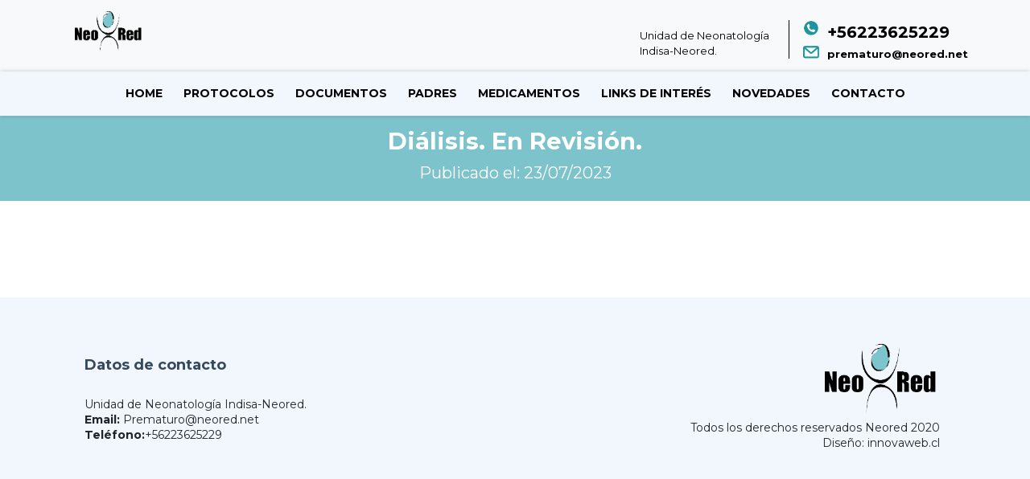

--- FILE ---
content_type: text/html; charset=UTF-8
request_url: https://neored.net/protocolos-neored/dialisis-en-revision/
body_size: 6635
content:
<!DOCTYPE html>
<html lang="es">
    <head>
    <link rel="apple-touch-icon" sizes="180x180" href="/apple-touch-icon.png">
    <link rel="icon" type="image/png" sizes="32x32" href="/favicon-32x32.png">
    <link rel="icon" type="image/png" sizes="192x192" href="/android-chrome-192x192.png">
    <link rel="icon" type="image/png" sizes="512x512" href="/android-chrome-512x512.png">
    <link rel="icon" type="image/x-icon" href="/favicon.ico">
    <link rel="icon" type="image/png" sizes="16x16" href="/favicon-16x16.png">
    <link rel="manifest" href="/site.webmanifest">
        <meta charset="UTF-8" />
        <meta name="viewport" content="width=device-width, initial-scale=1.0">
        <meta name="description" content="Especialistas en Neonatología">
        <title>
            Diálisis. En Revisión. |  neored        </title>
        <meta name='robots' content='max-image-preview:large' />
<link rel='dns-prefetch' href='//code.jquery.com' />
<link rel='dns-prefetch' href='//fonts.googleapis.com' />
<script type="text/javascript">
/* <![CDATA[ */
window._wpemojiSettings = {"baseUrl":"https:\/\/s.w.org\/images\/core\/emoji\/15.0.3\/72x72\/","ext":".png","svgUrl":"https:\/\/s.w.org\/images\/core\/emoji\/15.0.3\/svg\/","svgExt":".svg","source":{"concatemoji":"https:\/\/neored.net\/wp-includes\/js\/wp-emoji-release.min.js?ver=6.5"}};
/*! This file is auto-generated */
!function(i,n){var o,s,e;function c(e){try{var t={supportTests:e,timestamp:(new Date).valueOf()};sessionStorage.setItem(o,JSON.stringify(t))}catch(e){}}function p(e,t,n){e.clearRect(0,0,e.canvas.width,e.canvas.height),e.fillText(t,0,0);var t=new Uint32Array(e.getImageData(0,0,e.canvas.width,e.canvas.height).data),r=(e.clearRect(0,0,e.canvas.width,e.canvas.height),e.fillText(n,0,0),new Uint32Array(e.getImageData(0,0,e.canvas.width,e.canvas.height).data));return t.every(function(e,t){return e===r[t]})}function u(e,t,n){switch(t){case"flag":return n(e,"\ud83c\udff3\ufe0f\u200d\u26a7\ufe0f","\ud83c\udff3\ufe0f\u200b\u26a7\ufe0f")?!1:!n(e,"\ud83c\uddfa\ud83c\uddf3","\ud83c\uddfa\u200b\ud83c\uddf3")&&!n(e,"\ud83c\udff4\udb40\udc67\udb40\udc62\udb40\udc65\udb40\udc6e\udb40\udc67\udb40\udc7f","\ud83c\udff4\u200b\udb40\udc67\u200b\udb40\udc62\u200b\udb40\udc65\u200b\udb40\udc6e\u200b\udb40\udc67\u200b\udb40\udc7f");case"emoji":return!n(e,"\ud83d\udc26\u200d\u2b1b","\ud83d\udc26\u200b\u2b1b")}return!1}function f(e,t,n){var r="undefined"!=typeof WorkerGlobalScope&&self instanceof WorkerGlobalScope?new OffscreenCanvas(300,150):i.createElement("canvas"),a=r.getContext("2d",{willReadFrequently:!0}),o=(a.textBaseline="top",a.font="600 32px Arial",{});return e.forEach(function(e){o[e]=t(a,e,n)}),o}function t(e){var t=i.createElement("script");t.src=e,t.defer=!0,i.head.appendChild(t)}"undefined"!=typeof Promise&&(o="wpEmojiSettingsSupports",s=["flag","emoji"],n.supports={everything:!0,everythingExceptFlag:!0},e=new Promise(function(e){i.addEventListener("DOMContentLoaded",e,{once:!0})}),new Promise(function(t){var n=function(){try{var e=JSON.parse(sessionStorage.getItem(o));if("object"==typeof e&&"number"==typeof e.timestamp&&(new Date).valueOf()<e.timestamp+604800&&"object"==typeof e.supportTests)return e.supportTests}catch(e){}return null}();if(!n){if("undefined"!=typeof Worker&&"undefined"!=typeof OffscreenCanvas&&"undefined"!=typeof URL&&URL.createObjectURL&&"undefined"!=typeof Blob)try{var e="postMessage("+f.toString()+"("+[JSON.stringify(s),u.toString(),p.toString()].join(",")+"));",r=new Blob([e],{type:"text/javascript"}),a=new Worker(URL.createObjectURL(r),{name:"wpTestEmojiSupports"});return void(a.onmessage=function(e){c(n=e.data),a.terminate(),t(n)})}catch(e){}c(n=f(s,u,p))}t(n)}).then(function(e){for(var t in e)n.supports[t]=e[t],n.supports.everything=n.supports.everything&&n.supports[t],"flag"!==t&&(n.supports.everythingExceptFlag=n.supports.everythingExceptFlag&&n.supports[t]);n.supports.everythingExceptFlag=n.supports.everythingExceptFlag&&!n.supports.flag,n.DOMReady=!1,n.readyCallback=function(){n.DOMReady=!0}}).then(function(){return e}).then(function(){var e;n.supports.everything||(n.readyCallback(),(e=n.source||{}).concatemoji?t(e.concatemoji):e.wpemoji&&e.twemoji&&(t(e.twemoji),t(e.wpemoji)))}))}((window,document),window._wpemojiSettings);
/* ]]> */
</script>
<style id='wp-emoji-styles-inline-css' type='text/css'>

	img.wp-smiley, img.emoji {
		display: inline !important;
		border: none !important;
		box-shadow: none !important;
		height: 1em !important;
		width: 1em !important;
		margin: 0 0.07em !important;
		vertical-align: -0.1em !important;
		background: none !important;
		padding: 0 !important;
	}
</style>
<style id='classic-theme-styles-inline-css' type='text/css'>
/*! This file is auto-generated */
.wp-block-button__link{color:#fff;background-color:#32373c;border-radius:9999px;box-shadow:none;text-decoration:none;padding:calc(.667em + 2px) calc(1.333em + 2px);font-size:1.125em}.wp-block-file__button{background:#32373c;color:#fff;text-decoration:none}
</style>
<style id='global-styles-inline-css' type='text/css'>
body{--wp--preset--color--black: #000000;--wp--preset--color--cyan-bluish-gray: #abb8c3;--wp--preset--color--white: #ffffff;--wp--preset--color--pale-pink: #f78da7;--wp--preset--color--vivid-red: #cf2e2e;--wp--preset--color--luminous-vivid-orange: #ff6900;--wp--preset--color--luminous-vivid-amber: #fcb900;--wp--preset--color--light-green-cyan: #7bdcb5;--wp--preset--color--vivid-green-cyan: #00d084;--wp--preset--color--pale-cyan-blue: #8ed1fc;--wp--preset--color--vivid-cyan-blue: #0693e3;--wp--preset--color--vivid-purple: #9b51e0;--wp--preset--gradient--vivid-cyan-blue-to-vivid-purple: linear-gradient(135deg,rgba(6,147,227,1) 0%,rgb(155,81,224) 100%);--wp--preset--gradient--light-green-cyan-to-vivid-green-cyan: linear-gradient(135deg,rgb(122,220,180) 0%,rgb(0,208,130) 100%);--wp--preset--gradient--luminous-vivid-amber-to-luminous-vivid-orange: linear-gradient(135deg,rgba(252,185,0,1) 0%,rgba(255,105,0,1) 100%);--wp--preset--gradient--luminous-vivid-orange-to-vivid-red: linear-gradient(135deg,rgba(255,105,0,1) 0%,rgb(207,46,46) 100%);--wp--preset--gradient--very-light-gray-to-cyan-bluish-gray: linear-gradient(135deg,rgb(238,238,238) 0%,rgb(169,184,195) 100%);--wp--preset--gradient--cool-to-warm-spectrum: linear-gradient(135deg,rgb(74,234,220) 0%,rgb(151,120,209) 20%,rgb(207,42,186) 40%,rgb(238,44,130) 60%,rgb(251,105,98) 80%,rgb(254,248,76) 100%);--wp--preset--gradient--blush-light-purple: linear-gradient(135deg,rgb(255,206,236) 0%,rgb(152,150,240) 100%);--wp--preset--gradient--blush-bordeaux: linear-gradient(135deg,rgb(254,205,165) 0%,rgb(254,45,45) 50%,rgb(107,0,62) 100%);--wp--preset--gradient--luminous-dusk: linear-gradient(135deg,rgb(255,203,112) 0%,rgb(199,81,192) 50%,rgb(65,88,208) 100%);--wp--preset--gradient--pale-ocean: linear-gradient(135deg,rgb(255,245,203) 0%,rgb(182,227,212) 50%,rgb(51,167,181) 100%);--wp--preset--gradient--electric-grass: linear-gradient(135deg,rgb(202,248,128) 0%,rgb(113,206,126) 100%);--wp--preset--gradient--midnight: linear-gradient(135deg,rgb(2,3,129) 0%,rgb(40,116,252) 100%);--wp--preset--font-size--small: 13px;--wp--preset--font-size--medium: 20px;--wp--preset--font-size--large: 36px;--wp--preset--font-size--x-large: 42px;--wp--preset--spacing--20: 0.44rem;--wp--preset--spacing--30: 0.67rem;--wp--preset--spacing--40: 1rem;--wp--preset--spacing--50: 1.5rem;--wp--preset--spacing--60: 2.25rem;--wp--preset--spacing--70: 3.38rem;--wp--preset--spacing--80: 5.06rem;--wp--preset--shadow--natural: 6px 6px 9px rgba(0, 0, 0, 0.2);--wp--preset--shadow--deep: 12px 12px 50px rgba(0, 0, 0, 0.4);--wp--preset--shadow--sharp: 6px 6px 0px rgba(0, 0, 0, 0.2);--wp--preset--shadow--outlined: 6px 6px 0px -3px rgba(255, 255, 255, 1), 6px 6px rgba(0, 0, 0, 1);--wp--preset--shadow--crisp: 6px 6px 0px rgba(0, 0, 0, 1);}:where(.is-layout-flex){gap: 0.5em;}:where(.is-layout-grid){gap: 0.5em;}body .is-layout-flow > .alignleft{float: left;margin-inline-start: 0;margin-inline-end: 2em;}body .is-layout-flow > .alignright{float: right;margin-inline-start: 2em;margin-inline-end: 0;}body .is-layout-flow > .aligncenter{margin-left: auto !important;margin-right: auto !important;}body .is-layout-constrained > .alignleft{float: left;margin-inline-start: 0;margin-inline-end: 2em;}body .is-layout-constrained > .alignright{float: right;margin-inline-start: 2em;margin-inline-end: 0;}body .is-layout-constrained > .aligncenter{margin-left: auto !important;margin-right: auto !important;}body .is-layout-constrained > :where(:not(.alignleft):not(.alignright):not(.alignfull)){max-width: var(--wp--style--global--content-size);margin-left: auto !important;margin-right: auto !important;}body .is-layout-constrained > .alignwide{max-width: var(--wp--style--global--wide-size);}body .is-layout-flex{display: flex;}body .is-layout-flex{flex-wrap: wrap;align-items: center;}body .is-layout-flex > *{margin: 0;}body .is-layout-grid{display: grid;}body .is-layout-grid > *{margin: 0;}:where(.wp-block-columns.is-layout-flex){gap: 2em;}:where(.wp-block-columns.is-layout-grid){gap: 2em;}:where(.wp-block-post-template.is-layout-flex){gap: 1.25em;}:where(.wp-block-post-template.is-layout-grid){gap: 1.25em;}.has-black-color{color: var(--wp--preset--color--black) !important;}.has-cyan-bluish-gray-color{color: var(--wp--preset--color--cyan-bluish-gray) !important;}.has-white-color{color: var(--wp--preset--color--white) !important;}.has-pale-pink-color{color: var(--wp--preset--color--pale-pink) !important;}.has-vivid-red-color{color: var(--wp--preset--color--vivid-red) !important;}.has-luminous-vivid-orange-color{color: var(--wp--preset--color--luminous-vivid-orange) !important;}.has-luminous-vivid-amber-color{color: var(--wp--preset--color--luminous-vivid-amber) !important;}.has-light-green-cyan-color{color: var(--wp--preset--color--light-green-cyan) !important;}.has-vivid-green-cyan-color{color: var(--wp--preset--color--vivid-green-cyan) !important;}.has-pale-cyan-blue-color{color: var(--wp--preset--color--pale-cyan-blue) !important;}.has-vivid-cyan-blue-color{color: var(--wp--preset--color--vivid-cyan-blue) !important;}.has-vivid-purple-color{color: var(--wp--preset--color--vivid-purple) !important;}.has-black-background-color{background-color: var(--wp--preset--color--black) !important;}.has-cyan-bluish-gray-background-color{background-color: var(--wp--preset--color--cyan-bluish-gray) !important;}.has-white-background-color{background-color: var(--wp--preset--color--white) !important;}.has-pale-pink-background-color{background-color: var(--wp--preset--color--pale-pink) !important;}.has-vivid-red-background-color{background-color: var(--wp--preset--color--vivid-red) !important;}.has-luminous-vivid-orange-background-color{background-color: var(--wp--preset--color--luminous-vivid-orange) !important;}.has-luminous-vivid-amber-background-color{background-color: var(--wp--preset--color--luminous-vivid-amber) !important;}.has-light-green-cyan-background-color{background-color: var(--wp--preset--color--light-green-cyan) !important;}.has-vivid-green-cyan-background-color{background-color: var(--wp--preset--color--vivid-green-cyan) !important;}.has-pale-cyan-blue-background-color{background-color: var(--wp--preset--color--pale-cyan-blue) !important;}.has-vivid-cyan-blue-background-color{background-color: var(--wp--preset--color--vivid-cyan-blue) !important;}.has-vivid-purple-background-color{background-color: var(--wp--preset--color--vivid-purple) !important;}.has-black-border-color{border-color: var(--wp--preset--color--black) !important;}.has-cyan-bluish-gray-border-color{border-color: var(--wp--preset--color--cyan-bluish-gray) !important;}.has-white-border-color{border-color: var(--wp--preset--color--white) !important;}.has-pale-pink-border-color{border-color: var(--wp--preset--color--pale-pink) !important;}.has-vivid-red-border-color{border-color: var(--wp--preset--color--vivid-red) !important;}.has-luminous-vivid-orange-border-color{border-color: var(--wp--preset--color--luminous-vivid-orange) !important;}.has-luminous-vivid-amber-border-color{border-color: var(--wp--preset--color--luminous-vivid-amber) !important;}.has-light-green-cyan-border-color{border-color: var(--wp--preset--color--light-green-cyan) !important;}.has-vivid-green-cyan-border-color{border-color: var(--wp--preset--color--vivid-green-cyan) !important;}.has-pale-cyan-blue-border-color{border-color: var(--wp--preset--color--pale-cyan-blue) !important;}.has-vivid-cyan-blue-border-color{border-color: var(--wp--preset--color--vivid-cyan-blue) !important;}.has-vivid-purple-border-color{border-color: var(--wp--preset--color--vivid-purple) !important;}.has-vivid-cyan-blue-to-vivid-purple-gradient-background{background: var(--wp--preset--gradient--vivid-cyan-blue-to-vivid-purple) !important;}.has-light-green-cyan-to-vivid-green-cyan-gradient-background{background: var(--wp--preset--gradient--light-green-cyan-to-vivid-green-cyan) !important;}.has-luminous-vivid-amber-to-luminous-vivid-orange-gradient-background{background: var(--wp--preset--gradient--luminous-vivid-amber-to-luminous-vivid-orange) !important;}.has-luminous-vivid-orange-to-vivid-red-gradient-background{background: var(--wp--preset--gradient--luminous-vivid-orange-to-vivid-red) !important;}.has-very-light-gray-to-cyan-bluish-gray-gradient-background{background: var(--wp--preset--gradient--very-light-gray-to-cyan-bluish-gray) !important;}.has-cool-to-warm-spectrum-gradient-background{background: var(--wp--preset--gradient--cool-to-warm-spectrum) !important;}.has-blush-light-purple-gradient-background{background: var(--wp--preset--gradient--blush-light-purple) !important;}.has-blush-bordeaux-gradient-background{background: var(--wp--preset--gradient--blush-bordeaux) !important;}.has-luminous-dusk-gradient-background{background: var(--wp--preset--gradient--luminous-dusk) !important;}.has-pale-ocean-gradient-background{background: var(--wp--preset--gradient--pale-ocean) !important;}.has-electric-grass-gradient-background{background: var(--wp--preset--gradient--electric-grass) !important;}.has-midnight-gradient-background{background: var(--wp--preset--gradient--midnight) !important;}.has-small-font-size{font-size: var(--wp--preset--font-size--small) !important;}.has-medium-font-size{font-size: var(--wp--preset--font-size--medium) !important;}.has-large-font-size{font-size: var(--wp--preset--font-size--large) !important;}.has-x-large-font-size{font-size: var(--wp--preset--font-size--x-large) !important;}
.wp-block-navigation a:where(:not(.wp-element-button)){color: inherit;}
:where(.wp-block-post-template.is-layout-flex){gap: 1.25em;}:where(.wp-block-post-template.is-layout-grid){gap: 1.25em;}
:where(.wp-block-columns.is-layout-flex){gap: 2em;}:where(.wp-block-columns.is-layout-grid){gap: 2em;}
.wp-block-pullquote{font-size: 1.5em;line-height: 1.6;}
</style>
<link rel='stylesheet' id='boostrap_css-css' href='https://neored.net/wp-content/themes/neored/css/bootstrap.min.css?ver=6.5' type='text/css' media='all' />
<link rel='stylesheet' id='animate_css-css' href='https://neored.net/wp-content/themes/neored/css/animate.css?ver=6.5' type='text/css' media='all' />
<link rel='stylesheet' id='hover_css-css' href='https://neored.net/wp-content/themes/neored/css/hover.css?ver=6.5' type='text/css' media='all' />
<link rel='stylesheet' id='style_neored-css' href='https://neored.net/wp-content/themes/neored/css/style_neored2.css?ver=6.5' type='text/css' media='all' />
<link rel='stylesheet' id='filtro_neored-css' href='https://neored.net/wp-content/themes/neored/css/style.css?ver=6.5' type='text/css' media='all' />
<link rel='stylesheet' id='google-font2-css' href='https://fonts.googleapis.com/css?family=Montserrat%3A100%2C300%2C400%2C700%2C800&#038;display=swap&#038;ver=6.5' type='text/css' media='all' />
<script></script><link rel="https://api.w.org/" href="https://neored.net/wp-json/" /><link rel="EditURI" type="application/rsd+xml" title="RSD" href="https://neored.net/xmlrpc.php?rsd" />
<meta name="generator" content="WordPress 6.5" />
<link rel="canonical" href="https://neored.net/protocolos-neored/dialisis-en-revision/" />
<link rel='shortlink' href='https://neored.net/?p=1694' />
<link rel="alternate" type="application/json+oembed" href="https://neored.net/wp-json/oembed/1.0/embed?url=https%3A%2F%2Fneored.net%2Fprotocolos-neored%2Fdialisis-en-revision%2F" />
<link rel="alternate" type="text/xml+oembed" href="https://neored.net/wp-json/oembed/1.0/embed?url=https%3A%2F%2Fneored.net%2Fprotocolos-neored%2Fdialisis-en-revision%2F&#038;format=xml" />
<!-- start Simple Custom CSS and JS -->
<style type="text/css">
/* Añade aquí tu código CSS.

Por ejemplo:
.ejemplo {
    color: red;
}

Para mejorar tu conocimiento sobre CSS knowledge echa un vistazo a http://www.w3schools.com/css/css_syntax.asp

Fin del comentario */ 
.lista-novedades-home h3 {
    font-size: 14PX;
    padding-bottom: 15px;
}

.otras a {
    width: fit-content;
    /* border: solid 1px #ccc; */
    padding: 8px 20px;
    margin-top: 30px;
    display: block;
    border-radius: 5px;
    background: #bfedf2;
    color: #1c959f;
    text-decoration: none !important;
    font-weight: 700;
    text-transform: uppercase;
}

.caja-banner2 {
    width: 70%;
    float: left;
    padding-top: 42px;
    color: #fff;
}
.slide {
    height: 315px;
    background-size: cover !important;
    width: 100%;
    background-position: center !important;
}
.slide-interior-otros {
    height: 200px;
    background-size: cover !important;
    width: 100%;
    background-position: center !important;
}
.titulo-home a {
    display: block;
    padding-top: 7px;
    color: #212121;
    text-decoration: underline;
}

.top-space {
    height: 122px;
}

.cols.line {
    grid-column: 1;
    border-right: solid 1px #ccc;
    padding-right: 40px;
}
.caja-banner2 {
    width: 54%;
    float: left;
    padding-top: 42px;
    color: #fff;
}
.contenido-medio {
    padding-top: 15px;
    padding-right: 40px;
    font-size: 15px;
}
.navbar-light .navbar-brand {
    color: rgba(0, 0, 0, .9);
    width: 90px;
}
.row.oter {
    display: grid;
    grid-template-columns: 60% 40%;
    grid-gap: 30px;
    margin-bottom: 30px;
}
.lista-novedades-home {
    padding-left: 33px;
}

.slide-interior {
    height: 274px;
    background-size: cover !important;
    width: 100%;
    background-position: center !important;
}

.item-home .fecha-noticia {
    background: #BFEDF2;
    text-align: center;
    border-radius: 10px;
    color: #1E949F;
    font-weight: 700;
    font-size: 21px;
}
.fecha-noticia span {
    display: block;
    font-size: 45px;
    margin: 0px;
    padding: 0px;
    line-height: 31px;
}
.item-home {
    display: grid;
    grid-template-columns: 19% 75%;
    grid-gap: 20px;
    align-items: center;
    grid-row-gap: 20px;
    margin-bottom: 18px;
}
.titulo-home h3 {
    margin: 0px;
    padding: 0px;
    font-size: 14px;
    font-weight: 700;
}
.cuadros-home.variant a {
    display: grid;
    grid-template-columns: 17% 79%;
    text-align: left;
    grid-gap: -1px;
    align-items: center;
    padding: 15px;
}

.item-home .fecha-noticia {
    background: #BFEDF2;
    text-align: center;
    border-radius: 10px;
    color: #1E949F;
    font-weight: 700;
    font-size: 21px;
    max-width: 100px;
    padding: 12px;
}

.variant .texto-cuadro {
    width: 90%;
    margin: 0 auto;
    text-align: center;
    font-size: 14px;
    font-weight: 700;
    line-height: 20px;
    color: #fff;
    padding-bottom: 0px;
}

.icono-cuadro {
    width: 30%;
    margin: inherit;
    padding-top: 20px;
    margin: 0 auto;
}

.variant .icono-cuadro {
    width: 100%;
    margin: inherit;
    padding-top: 0px;
}
.centro-accesos {
    max-width: 1100px;
    margin: 0 auto;
    display: grid;
    grid-template-columns: repeat(3, 1fr);
    grid-gap: 30px;
    margin-bottom: 40px;
}

.centro-accesos .cuadros-home{
    width: 100%;
    margin-left: 0px;
    float: left;
    border-radius: 10px;
}

.nuevo {
    max-width: 1100px;
    margin: 0 auto;
    display: grid;
    grid-template-columns: repeat(1, 1fr);
    grid-gap: 30px;
}

.nuevo {
    padding: 60px 0px;
}

.vc_cta3-container {
    margin-bottom: 0px;
    margin-left: auto;
    margin-right: auto;
}

.listado a {
    color: #666;
    padding-bottom: 5px;
    display: block;
}

.tit-list {
    font-size: 16px;
    font-weight: 700;
    border-bottom: solid 1px #ccc;
    margin-bottom: 27px;
    line-height: 21px;
    padding-bottom:20px;
    text-transform: uppercase;
}

.tit-seccion {
    padding-top: 10px;
    font-size: 20px;
}

.listado ul {
    margin: 0px;
    /* -webkit-mask-origin: border; */
    padding-left: 20px;
}

.fecha-noticia {
    text-align: center;
    color: #999;
    text-transform: uppercase;
    padding: 10px 0px 0px;
  text-decoration: none !important;
}

.contenido-noticia {
    max-width: 1100px;
    margin: 0 auto;
    padding: 60px 0px;
}

.caja-noticia-home-card h2 {
    font-size: 20px;
    text-align: center;
    padding-bottom: 20px;
    text-decoration: none !important;
}


.listado-blog {
    max-width: 1100px;
    margin: 0 auto;
    display: grid;
    grid-template-columns: repeat(1, 1fr);
    grid-gap: 14px;
    padding: 31px 0px;
    text-align: left;
    margin-bottom: 60px;
}

.info-noticia h1 {
    font-weight: 700;
    font-size: 29px;
    padding-top: 19px;
}


.destacado-home-card a {
    text-decoration: none !important;
}
.caja-noticia-home-card h2 {
    margin: 0px;
    padding: 0px;
    text-align: left;
    font-size: 14px;
    text-transform: lowercase;
}

.fecha-noticia {
    text-align: left;
    border-bottom: solid 1px #ccc;
    padding-bottom: 10px;
}

.info-noticia, .info-noticia h1 {
    z-index: 10;
    color: #fff !important;
    margin: 0 auto;
    max-width: 70%;
    width: 100%;
    text-align: center;
}
.velo-noticia {
    position: absolute;
    height: 400px;
    top: 0px;
    left: 0px;
    width: 100%;
    background: #3d5456ad;
    display: none;
}
.banner-novedades {
    display: grid;
    height: auto;
    margin-top: 0px;
    position: relative;
    background-position: center !important;
    background-size: cover !important;
    align-items: center;
    background: #7dc3cb !important;
    padding: 20px;
}

.fotos img {
    border-radius: 5px;
    -webkit-transition: -webkit-transform .5s ease;
    transition: -webkit-transform .5s ease;
    transition: transform .5s ease;
    transition: transform .5s ease, -webkit-transform .5s ease;
}

.fotos img:hover {
    -webkit-transform: scale(1.1);
    transform: scale(1.1);
}

.fotos {
    overflow: hidden;
}

@media (max-width:812px){
  .nuevo {
    max-width: 90%;
    margin: 0 auto;
    display: grid;
    grid-template-columns: repeat(1, 1fr);
    grid-gap: 30px;
}
  
  .listado-blog {
    max-width: 90%;
    margin: 0 auto;
    display: grid;
    grid-template-columns: repeat(1, 1fr);
    grid-gap: 40px;
    padding: 60px 0px;
}
  
  .contenido-noticia {
    max-width: 85%;
    margin: 0 auto;
    padding: 60px 0px;
}
  
  .info-noticia h1 {
    font-weight: 700;
    font-size: 24px;
    width: 100% !important;
}
  
  .row.oter {
    display: grid;
    grid-template-columns: 100%;
    grid-gap: 30px;
    margin-bottom: 30px;
    max-width: 100%;
    margin: 0 auto;
}
  .lista-novedades-home {
    padding-left: 0px;
}
  
  .contenedor.int {
    max-width: 81%;
}
  .centro-accesos {
    max-width: 80%;
    margin: 0 auto;
    display: grid;
    grid-template-columns: repeat(1, 1fr);
    grid-gap: 1px;
    margin-bottom: 40px;
}
  
  .cols.line {
    grid-column: 1;
    border-right: solid 1px #fff;
    padding-right: 0px;
}

}

</style>
<!-- end Simple Custom CSS and JS -->
<meta name="generator" content="Powered by WPBakery Page Builder - drag and drop page builder for WordPress."/>
		<style type="text/css" id="wp-custom-css">
			a.nav-link {
    color: #000;
    margin-right: 5px;
    font-size: 14px;
    /* text-transform: uppercase !important; */
    font-weight: 700;
}


.grecaptcha-badge {
    z-index: 10;
}		</style>
		<noscript><style> .wpb_animate_when_almost_visible { opacity: 1; }</style></noscript>
    </head>
<body>
<!--------- HEADER ------------------>
<div class="header" id="myHeader">
     <nav class="navbar navbar-expand-lg navbar-light bg-light">
     <!---logo del sitio-->
     <div class="top-header">
     <a class="navbar-brand" href="https://neored.net/"><img src="https://neored.net/wp-content/themes/neored/imagenes/logo.png" alt="logo Neored"></a>
     <div class="direcciones">
        <div class="direcciones-izq">Unidad de Neonatología Indisa-Neored. </div>
         <div class="direcciones-der">
             <div class="datos">
                 <div class="iconos-top"><img src="https://neored.net/wp-content/themes/neored/imagenes/icono2.png" alt=""></div>
                 <div class="dato-top tel">+56223625229</div>
             </div>
             <div class="datos">
                 <div class="iconos-top"><img src="https://neored.net/wp-content/themes/neored/imagenes/icono1.png" alt=""></div>
                 <div class="dato-top">prematuro@neored.net</div>
             </div>
         </div>
     </div>
     </div>
           
            <!-- Brand and toggle get grouped for better mobile display -->
            <button class="navbar-toggler" type="button" data-toggle="collapse" data-target="#bs-example-navbar-collapse-1" aria-controls="bs-example-navbar-collapse-1" aria-expanded="false" aria-label="Toggle navigation">
                <span class="navbar-toggler-icon"></span>
            </button>
            
            
            <div class="conten-botonera">
                <div class="contenedor">
                    <div id="bs-example-navbar-collapse-1" class="collapse navbar-collapse"><ul id="menu-menu-neored" class="nav navbar-nav ml-auto justify-content-center"><li itemscope="itemscope" itemtype="https://www.schema.org/SiteNavigationElement" id="menu-item-1178" class="menu-item menu-item-type-post_type menu-item-object-page menu-item-home menu-item-1178 nav-item"><a title="Home" href="https://neored.net/" class="nav-link">Home</a></li>
<li itemscope="itemscope" itemtype="https://www.schema.org/SiteNavigationElement" id="menu-item-97" class="menu-item menu-item-type-post_type menu-item-object-page menu-item-97 nav-item"><a title="Protocolos" href="https://neored.net/protocolos/" class="nav-link">Protocolos</a></li>
<li itemscope="itemscope" itemtype="https://www.schema.org/SiteNavigationElement" id="menu-item-247" class="menu-item menu-item-type-post_type menu-item-object-page menu-item-247 nav-item"><a title="Documentos" href="https://neored.net/presentaciones/" class="nav-link">Documentos</a></li>
<li itemscope="itemscope" itemtype="https://www.schema.org/SiteNavigationElement" id="menu-item-82" class="menu-item menu-item-type-post_type menu-item-object-page menu-item-82 nav-item"><a title="Padres" href="https://neored.net/documento-padres/" class="nav-link">Padres</a></li>
<li itemscope="itemscope" itemtype="https://www.schema.org/SiteNavigationElement" id="menu-item-297" class="menu-item menu-item-type-post_type menu-item-object-page menu-item-297 nav-item"><a title="Medicamentos" href="https://neored.net/medicamentos/" class="nav-link">Medicamentos</a></li>
<li itemscope="itemscope" itemtype="https://www.schema.org/SiteNavigationElement" id="menu-item-266" class="menu-item menu-item-type-post_type menu-item-object-page menu-item-266 nav-item"><a title="Links de Interés" href="https://neored.net/links-interes/" class="nav-link">Links de Interés</a></li>
<li itemscope="itemscope" itemtype="https://www.schema.org/SiteNavigationElement" id="menu-item-1161" class="menu-item menu-item-type-post_type menu-item-object-page menu-item-1161 nav-item"><a title="Novedades" href="https://neored.net/novedades/" class="nav-link">Novedades</a></li>
<li itemscope="itemscope" itemtype="https://www.schema.org/SiteNavigationElement" id="menu-item-46" class="menu-item menu-item-type-post_type menu-item-object-page menu-item-46 nav-item"><a title="Contacto" href="https://neored.net/contacto/" class="nav-link">Contacto</a></li>
</ul></div>                </div>
            </div>
    </nav>

</div>
<div class="top-space"></div>









<div class="banner-novedades" style="background: url();">
    <div class="info-noticia">
        <h1>Diálisis. En Revisión.</h1>
        <div class="tit-seccion">Publicado el: 23/07/2023</div> 
        
    </div>
    <div class="velo-noticia"></div>
</div>
    
 <div class="contenido-noticia">
      </div>





                    

<div class="footer">
       <div class="contenedor">
           <div class="row">
               <div class="col-md-6">
                      <div class="widget_text widget"><h3 class="tit-footer">Datos de contacto</h2>
<div class="textwidget custom-html-widget">           
                   <div class="content-footer">
                      <ul>
                          <li>Unidad de Neonatología Indisa-Neored.</li>
                          
                          <li><strong>Email:</strong> Prematuro@neored.net</li>
												<li><strong>Teléfono:</strong>+56223625229</li>
                      </ul>
                   </div></div></h3></div>
               </div>
               <div class="col-md-6">
                   <div class="logo-footer"><img src="https://neored.net/wp-content/themes/neored/imagenes/logo.png" alt=""></div>
                   <div class="content-footer">
                      <div class="copy">
                       <ul class="copyrig">
                           <li>Todos los derechos reservados Neored 2020</li>
                           <li>Diseño: innovaweb.cl</li>
                       </ul>
                   </div>
                   </div>
               </div>
           </div>
       </div>
   </div>

<script type="text/javascript" src="https://neored.net/wp-content/themes/neored/js/jquery.js?ver=1.12.4" id="jquery_js-js"></script>
<script type="text/javascript" src="https://neored.net/wp-content/themes/neored/js/bootstrap.min.js?ver=6.5" id="boostrap_js-js"></script>
<script type="text/javascript" src="https://neored.net/wp-content/themes/neored/js/wow.min.js?ver=6.5" id="wow_js-js"></script>
<script type="text/javascript" src="https://neored.net/wp-content/themes/neored/js/script_neored.js?ver=6.5" id="script_neored-js"></script>
<script type="text/javascript" src="https://code.jquery.com/jquery-3.4.1.min.js?ver=6.5" id="jquerymin_neored-js"></script>
<script type="text/javascript" src="https://neored.net/wp-content/themes/neored/js/shuffle.js?ver=6.5" id="shuffle_neored-js"></script>
<script type="text/javascript" src="https://neored.net/wp-content/themes/neored/js/homepage.js?ver=6.5" id="home_neored-js"></script>
<script></script><script>
    var filterizd = $('.filter').filterizr();
   
</script>
<script>
$('.simplefilter li a').click(function(){
        $('.simplefilter li a').removeClass('active');
        $(this).addClass('active');
    });
    $('.net:first').addClass('active');

var shuffleInstance = new Shuffle(element, {
  itemSelector: '.picture-item',
  sizer: sizer// could also be a selector: '.my-sizer-element'
    
});
// shuffleInstance.filter('animal');
$("#all").on("click", function(){
   shuffleInstance.filter();
   shuffleInstance.filter(3);
});
</script>

</body>
</html>

--- FILE ---
content_type: text/css; charset=UTF-8
request_url: https://neored.net/wp-content/themes/neored/css/style_neored2.css?ver=6.5
body_size: 3066
content:
/*--------------------- RESET HTML -------------------------*/

body {
    margin: 0 !important;
    padding: 0;
    font-family: 'Montserrat' !important;
    font-size: 13px;
}

*, *:before{
   box-sizing: inherit; 
}

html{
    box-sizing: border-box;
}

.col-50{ width: 49%;}
.contenedor {
    max-width: 1100px;
    margin: 0 auto;
}

.spa {
    clear: both;
}

img {
    width: 100%;
    height: auto;
}

.font-principal {
    font-family: 'Open Sans', sans-serif;
}

.font-secundaria {
    font-family: 'Montserrat', sans-serif;
}

.navbar-expand-lg .navbar-nav {
    width: 100%;
}

.color1 {
    background: #1E949F;
}

.color2 {
    background: #0BB1C1;
}

.color3 {
    background: #12D6E8;
}


.hvr-fade2 {
    display: inline-block;
    vertical-align: middle;
    -webkit-transform: perspective(1px) translateZ(0);
    transform: perspective(1px) translateZ(0);
    -webkit-box-shadow: 0 0 1px rgba(0, 0, 0, 0);
    box-shadow: 0 0 1px rgba(0, 0, 0, 0);
    overflow: hidden;
    -webkit-transition-duration: 0.3s;
    transition-duration: 0.3s;
    -webkit-transition-property: color, background-color;
    transition-property: color, background-color;
}

.hvr-fade2:hover,
.hvr-fade2:focus,
.hvr-fade2:active {
    background-color: #027681;
    color: black;
    border-radius: 10px;
    text-decoration: none;
}

.hvr-fade3 {
    display: inline-block;
    vertical-align: middle;
    -webkit-transform: perspective(1px) translateZ(0);
    transform: perspective(1px) translateZ(0);
    -webkit-box-shadow: 0 0 1px rgba(0, 0, 0, 0);
    box-shadow: 0 0 1px rgba(0, 0, 0, 0);
    overflow: hidden;
    -webkit-transition-duration: 0.3s;
    transition-duration: 0.3s;
    -webkit-transition-property: color, background-color;
    transition-property: color, background-color;
}

.hvr-fade3:hover,
.hvr-fade3:focus,
.hvr-fade3:active {
    background-color: #F2F7FD;
    color: black;
    border-radius: 10px;
    text-decoration: none;
}

@media screen and (max-width:640px) {
    /* reglas CSS */

    .row {
        margin-right: 0px;
        margin-left: 0px;
    }
}

.top-space {
    height: 160px;
}

.spa {
    clear: both;
}

.salto {
    padding: 30px 0px 70px;
}

/*--------------------- ESTILOS DEL LA CABECERA -------------------------*/

/* Style the header */
.header {
    padding: 0px;
    /* background: #555; */
    color: #f1f1f1;
    width: 100%;
    border-bottom: solid 1px #ffffff1f;
    z-index: 1000000;
    position: absolute
}

/* Page content */
.content {
    padding: 16px;
}

/* The sticky class is added to the header with JS when it reaches its scroll position */
.sticky {
    position: fixed;
    top: 0;
    width: 100%;
    background: #fff;
    z-index: 100;

}

/* Add some top padding to the page content to prevent sudden quick movement (as the header gets a new position at the top of the page (position:fixed and top:0) */
.sticky + .content {
    padding-top: 102px;
}

.navbar {
    padding: 0px !important;
}

.navbar-light .navbar-brand {
    color: rgba(0, 0, 0, .9);
    width: 120px;
}

.navbar-light .navbar-nav .nav-link {
    color: #000 !important;
}

.navbar-light .navbar-nav .nav-link {
    color: #fff;
    font-family: montserrat;
    font-size: 14px;
    font-weight: 700;
    margin: 10px 5px;
    text-transform: uppercase;
}

.navbar-light .navbar-nav .nav-link:hover {
    color: #fff !important;
    font-family: montserrat;
    font-size: 14px;
    font-weight: 700;
    margin: 10px 5px;
    text-transform: uppercase;
    background: #12D6E8;
    border-radius: 5px;
}

.navbar-light .navbar-nav .active > .nav-link,
.navbar-light .navbar-nav .nav-link.active,
.navbar-light .navbar-nav .nav-link.show,
.navbar-light .navbar-nav .show > .nav-link {
    color: #fff !important;
    background: #1E949F;
    border-radius: 5px;
}

.conten-botonera {
    width: 100%;
    background: #F2F7FD;
    -webkit-box-shadow: 0px 0px 5px 0px rgba(0, 0, 0, 0.21);
    -moz-box-shadow: 0px 0px 5px 0px rgba(0, 0, 0, 0.21);
    box-shadow: 0px 0px 5px 0px rgba(0, 0, 0, 0.21);
}

.top-header {
    width: 100%;
    max-width: 1100px;
    margin: 0 auto !important;

}

.navbar-expand-lg {
    flex-flow: wrap !important;
}

.direcciones-izq {
    float: left;
    width: 46%;
    color: #000;
    font-size: 13px;
    padding-top: 10px;
    border-right: solid 1px #000;
    padding-right: 15px;
    margin-left: 10px;
}

  .col-md-6 {
flex: 0 0 49% !important;
      max-width: 49% !important;
}

.direcciones {
    width: 405px;
    float: right;
    margin-top: 25px;
}

.direcciones-der {
    width: 50%;
    float: right;
}

.datos {
    width: 100%;
    float: left;
}

.iconos-top {
    width: 10%;
    float: left;
    margin-left: 10px;
}

.dato-top {
    color: #000;
    font-weight: 700;
    font-size: 13px;
    float: left;
    width: 80%;
    padding-left: 10px;
    padding-top: 3px;
}

.dato-top.tel {
    font-size: 20px;
    padding-top: 0;
}

@media screen and (max-width:640px) {
    /* reglas CSS */

    .logo {
        width: 242px;
        padding-top: 10px;
        margin-left: 31px;
    }
}


/* ---------- ESTILOS DEL BANNER -----------------*/

.caja-banner {
    width: 47%;
    float: left;
    padding-top: 91px;
    color: #fff;
}

.tit-banner.font-secundaria {
    font-size: 34px;
    line-height: 36px;
    font-weight: 800;
}

.bajada-banner.font-secundaria {
    padding-top: 20px;
    font-size: 16px;
}

.slide {
    height: 430px;
    background-size: cover !important;
    width: 100%;
    background-position: center !important;
}

/* ---------- TITULOS SECCIONES -----------------*/

.caja-banner2 {
    width: 54%;
    float: left;
    padding-top: 115px;
    color: #fff;
}

.tit-banner {
    font-size: 34px;
    line-height: 36px;
    font-weight: 800;
}

.tit-banner span {
    width: 100%;
    display: block;
    font-size: 50px;
}

.slide-interior {
    height: 430px;
    background-size: cover !important;
    width: 100%;
    background-position: center !important;
}

.slide-interior-otros {
    height: 370px;
    background-size: cover !important;
    width: 100%;
    background-position: center !important;
}

/*----- CUADROS DEL HOME ------------*/

.cuadros-home {
    width: 30%;
    margin-left: 3%;
    float: left;
    border-radius: 10px;
}

.cuadros-home a:hover {
    text-decoration: none;
}

.centro-izq {
    width: 23%;
    float: left;
}

.tit-centro {
    font-size: 25px;
    font-weight: 800;
    line-height: 26px;
}

.icono-cuadro {
    width: 86px;
    margin: 0 auto;
    padding-top: 20px;
}

.texto-cuadro {
    width: 90%;
    margin: 0 auto;
    text-align: center;
    font-size: 14px;
    font-weight: 700;
    line-height: 20px;
    color: #fff;
    padding-bottom: 20px;
}

.contenido-centro {
    font-size: 14px;
    padding-top: 15px;
}

.centro-pagina {
    padding: 27px 0px;
    -webkit-box-shadow: 0px 0px 5px 0px rgba(0, 0, 0, 0.21);
    -moz-box-shadow: 0px 0px 5px 0px rgba(0, 0, 0, 0.21);
    box-shadow: 0px 0px 5px 0px rgba(0, 0, 0, 0.21);
}

.centro-der {
    width: 75%;
    float: right;
}



/*---- SECCION MEDIA ---------*/

.tit-medio {
    font-size: 38px;
    font-weight: 800;
}

.caja-contacto {
    -webkit-box-shadow: 0px 0px 5px 0px rgba(0, 0, 0, 0.21);
    -moz-box-shadow: 0px 0px 5px 0px rgba(0, 0, 0, 0.21);
    box-shadow: 0px 0px 5px 0px rgba(0, 0, 0, 0.21);
    border-radius: 10px;
}

.caja-contacto a {
    color: #000;
}

.caja-contacto a:hover {
    color: #000;
}

.medio {
    padding: 60px 0px;
}

.datos-caja {
    float: left;
    width: 48%;
    padding: 20px;
}

.foto-caja {
    width: 50%;
    float: left;
}

.contenido-medio {
    padding-top: 15px;
    padding-right: 40px;
    font-size: 14px;
}

.tit-caja {
    font-weight: 700;
    font-size: 20px;
    line-height: 20px;
    padding-top: 20px;
}

.foto-caja img {
    border-top-left-radius: 10px;
    border-bottom-left-radius: 10px;
}

/*------- ESTILOS FOOTER ---------*/
.footer {
    background: #f2f7fd;
    padding: 60px 0px;
    position: relative;
}

.tit-footer {
    font-weight: 700;
    font-size: 18px;
    padding-bottom: 10px;
}

.content-footer {
    font-size: 14px;
    padding: 10px 0px;
}

.linea {
    border-bottom: solid 1px #ccc;
    margin-bottom: 10px;
}

.content-footer ul {
    margin: 0px;
    padding: 0px;
}

.content-footer li {
    display: block;
}

.logo-footer {
    width: 150px;
    float: right;
    margin-top: -17px;
    margin-right: -17px;
}

.copy {
    position: absolute;
    bottom: 0px;
    text-align: right;
    right: 0px;
}

.icono-banner {
    background: #1d949f;
    border-radius: 10px;
    width: 140px;
    padding: 20px;
    float: left;
    margin-right: 20px;
}

.lads {
    float: left;
    width: 69%;
}

@media (max-width: 812px) {
    .logo-footer {
        width: 150px;
        float: left;
        margin-top: -17px;
        margin-right: 0px !important;
    }

    .copy {
        position: relative;
        bottom: 0px;
        text-align: left;
        right: 0px;
        width: 100%;
        float: left;
    }

    .row {
        margin-right: 0px !important;
        margin-left: 0px !important;
    }
}


/*---- LISTADO DE DOCUMENTOS ------*/


.col-100 .filters-group {
    width: 30%;
    float: right;
}

.col-100 {
    width: 100%;
}

.intro-seccion {
    position: relative;
    width: 1100px;
    margin: 0 auto;
    height: 90px;
}

.contenido {
    padding: 30px 0px;
}

.intro-height {
    height: 110px !important;
}

.float-intro {
    width: 100%;
    padding: 40px;
    background: #fff;
    -webkit-box-shadow: 0px 0px 5px 0px rgba(0, 0, 0, 0.21);
    -moz-box-shadow: 0px 0px 5px 0px rgba(0, 0, 0, 0.21);
    box-shadow: 0px 0px 5px 0px rgba(0, 0, 0, 0.21);
    border-radius: 10px;
    position: absolute;
    top: -60px;
}

.tit-listado {
    width: 30%;
    float: left;
    font-size: 30px;
    line-height: 30px;
    font-weight: 300;
}

.tit-listado strong {
    font-weight: 700;
}

.content-listado {
    width: 70%;
    float: left;
    border-left: solid 1px #ccc;
    padding: 0px 37px;
    font-size: 17px;
}

.listado-documentos {
    padding: 30px 0px 60px;
    margin: 0 auto;
    width: 1020px;
}

.buscador-texto .form-inline {
    width: 215px;
    float: right;
}

.btn-outline-success {
    color: #ffffff !important;
    border-color: #1d949f !Important;
    background: #1d949f !important;
}

.filtro {
    background: #f2f7fd;
    border-radius: 5px;
    margin-top: 20px;
}

a.nav-link.active {
    background: #1d949f;
    border-radius: 5px;
    color: #fff !important;
    font-weight: 700;
    padding: 7px;
}
a.nav-link {
    color: #000;
    margin-right: 5px
}

.lista {
    margin-left: -10px;
    margin-right: -19px;
    padding: 30px 0px 0px;
}

.documento {
    width: 32.5%;
    background: #fff;
    float: left;
    margin: 0% 1% 2%;
    border-radius: 5px;
}

a.nav-link {
    color: #000;
    margin-right: 5px;
    font-size: 15px;
    /* text-transform: uppercase !important; */
}

.documento.filtr-item a {
    margin: 2%;
    display: block;
    -webkit-box-shadow: 0px 0px 5px 0px rgba(0, 0, 0, 0.21);
    -moz-box-shadow: 0px 0px 5px 0px rgba(0, 0, 0, 0.21);
    box-shadow: 0px 0px 5px 0px rgba(0, 0, 0, 0.21);
    border-radius: 5px;
}

.chevron {
    float: right;
    background: #f2f7fd;
    height: 80px;
    width: 8%;
    line-height: 80px;
    text-align: center;
}

.chevron img {
    max-width: 7px;
}

.texto-documento {
    width: 64%;
    float: left;
    padding: 10px 0px 0px 0px;
    font-size: 13px;
    color: #000;
    border-bottom: solid 1px #ccc;
    margin-left: 10px;
}

.documento a:hover,
.documento a:hover .icono-documento,
.documento a:hover .chevron {
    background: #E9F0F8;
}



.icono-documento img {
    max-width: 30px;
}

.icono-documento {
    width: 20%;
    background: #f2f7fd;
    float: left;
    height: 80px;
    text-align: center;
    line-height: 80px;
    border-top-left-radius: 5px;
    border-bottom-left-radius: 5px;
}

figure.picture-item.shuffle-item.shuffle-item--visible {
    width: 31.5%;
    min-height: 50px;
    margin: 0.5%;
}
li+li {
    margin-top: 0px !important;
}
a.docs {
    background: #fff;
    display: block;
    min-height: 50px;
    margin: 1%;
    border-radius: 5px;
    -webkit-box-shadow: 0px 0px 5px 0px rgba(0,0,0,0.21);
    -moz-box-shadow: 0px 0px 5px 0px rgba(0,0,0,0.21);
    box-shadow: 0px 0px 5px 0px rgba(0,0,0,0.21);
}

.icono-documento img {
    max-width: 30px;
    margin: 0 auto;
    padding-top: 20px;
}

.chevron img {
    max-width: 7px;
    margin: 0 auto;
    padding-top: 36px;
}

section {
    max-width: 1100px;
    margin: 0 auto;
    margin-top: 30px;
    padding-bottom: 50px;
}

div#grid {
    margin: 20px 0px;
}


/*  ESTILOS FORMULARIO */

.gform_wrapper li.hidden_label input,
.gform_wrapper textarea {
    margin-top: 0px;
    border-radius: 5px;
    border: 1px solid #ccc;
    padding: 10px !important;
}

.gform_wrapper textarea {
    height: 100px !important;
}

input#gform_submit_button_1 {
    background: #1e949f;
    color: #fff;
    font-size: 15px;
    border-radius: 5px;
    border: none;
    padding: 5px 20px;
    font-weight: 700;
    font-family: montserrat;
    text-transform: uppercase;
}

.gform_wrapper .field_description_below .gfield_description {
    padding-top: 5px !important;
}

.gform_wrapper div.validation_error {
    color: #790000 !important;
    font-size: 14px !important;
    font-weight: 700;
    margin-bottom: 0px !important;
    border-top: none !important;
    border-bottom: none !important;
    padding: 10px 0 !important;
    clear: both;
    width: 100%;
    text-align: left;
}

.gform_wrapper li.hidden_label input {
    margin-top: 0px !important;
}

.gform_wrapper li.gfield.gfield_error,
.gform_wrapper li.gfield.gfield_error.gfield_contains_required.gfield_creditcard_warning {
    background-color: transparent !important;
    margin-bottom: 0px !important;
    border-top: none !important;
    border-bottom: none !important;
    padding-bottom: 0px !important;
    padding-top: 0px !important;
    box-sizing: border-box !important;
}

@media (max-width: 812px){
      .col-50{ width: 100%;}
    .documento {
        width: 100%;
        float: none;
        margin: 0% auto 4%;
    }

    .intro-seccion {
        width: 100%;
    }

    .lista {
        margin-left: 0px !important;
        margin-right: 0px !important;
        padding: 50px 0px 0px;
    }

    .listado-documentos {
        width: 100%;
    }

    .bajada-banner.font-secundaria {
        padding-top: 5px;
        font-size: 13px;
    }

    .caja-banner2 {
        width: 100%;
        float: left;
        padding-top: 0;
        color: #fff;
        position: absolute;
        bottom: 0px;
        background: #1e949f;
        padding: 15px;
    }

    .icono-banner {
        background: #12b4c3;
        border-radius: 10px;
        width: 100px;
        padding: 20px;
        float: left;
        margin-right: 20px;
    }

    .tit-banner.font-secundaria {
        font-size: 21px;
        line-height: 24px;
        font-weight: 800;
    }

    .lads {
        float: left;
        width: 65%;
    }

    .slide-interior {
        position: relative;
        height: 348px;
    }

    .tit-banner span {
    width: 100%;
    display: block;
    font-size: 23px;
}
    .intro-height {
    height: auto !important;
}

    .intro-seccion {
        height: auto;
    }

    .content-listado {
        width: 100%;
        border-left: none;
        padding: 0px 0px;
        font-size: 14px;
        margin-top: 10px;
    }

    .float-intro {
        width: 100%;
        padding: 20px;
        border-radius: 0px;
        position: relative;
        top: 0px;
    }

    .navbar-light .navbar-nav .active > .nav-link,
    .navbar-light .navbar-nav .nav-link.active,
    .navbar-light .navbar-nav .nav-link.show,
    .navbar-light .navbar-nav .show > .nav-link {
        color: #fff !important;
        background: #1E949F;
        border-radius: 5px;
        padding: 10px;
    }

    .top-space {
        height: 100px;
    }

    .navbar-expand-lg .navbar-nav {
        width: 100%;
        padding: 20px;
    }

    .navbar-light .navbar-nav .nav-link {
        margin: 0px 5px;
        padding: 10px;
    }

    .top-header {
        width: 90%;
    }

    .navbar-light .navbar-toggler {
        position: absolute;
        right: 20px;
        top: 30px;
    }

    .direcciones {
        display: none;
    }

    .tit-listado {
        width: 100%;
        float: left;
        font-size: 19px;
        line-height: 23px;
        font-weight: 300;
    }

    .lista {
        width: 90%;
        margin: 0 auto !important;
        position: relative;
        padding: 20px 0px;
    }
    
    li.nav-item {
    width: 100%;
    text-align: center;
}
    
    .buscador-texto .form-inline {
    width: 215px;
    float: left;
}
    .buscador-texto {
    width: 90%;
    margin: 0 auto;
}
    
    .filtro {
    background: #f2f7fd;
    border-radius: 5px;
    /* margin-top: 20px; */
    margin: 20px auto 0px;
    width: 90%;
}

    .sticky {
    -webkit-box-shadow: 0px 0px 5px 0px rgba(0, 0, 0, 0.21);
    -moz-box-shadow: 0px 0px 5px 0px rgba(0, 0, 0, 0.21);
    box-shadow: 0px 0px 5px 0px rgba(0, 0, 0, 0.21);
}
    .slide-interior-otros {
    position: relative;
}
    input, textarea {
    width: 95% !important;
}
    .contenido {
    padding: 30px 0px;
    width: 90%;
    margin: 0 auto;
}
    
    .cuadros-home {
    width: 96%;
    margin-left: 3%;
    float: left;
    border-radius: 10px;
    margin-bottom: 10px;
}
    
    .tit-medio {
    font-size: 28px;
    text-align: left;
}
    .contenido-medio {
    padding-top: 15px;
    padding-right: 0px;
    font-size: 13px;
    padding-bottom: 30px;
}
    
    .caja-banner {
    width: 100%;
    float: left;
    padding-top: 91px;
    color: #fff;
    padding: 20px;
    background: #2c97a2;
    position: absolute;
    bottom: 0px;
}
    
  .slide {
    height: 550px;
    position: relative;
}
    
    .caja-contacto {
    margin-bottom: 50px;
}
    
    .medio {
    padding: 20px 0px;
}
    .foto-caja img {
    height: 170px;
    border-top-left-radius: 10px;
    border-bottom-left-radius: 10px;
}
    
    .icono-cuadro {
    width: 59px;
    margin: 0 auto;
    padding-top: 20px;
}
    .centro-der {
    width: 98%;
    float: none;
}
    
    .centro-izq {
    width: 90%;
    float: none;
    padding-bottom: 20px;
    margin: 0 auto !important;
}
    
    .tit-caja {
    font-weight: 700;
    font-size: 13px;
    line-height: 15px;
    padding-top: 0px;
}
    
    
    figure.picture-item.shuffle-item.shuffle-item--visible {
    width: 100%;
    min-height: 50px;
    margin: 0.5%;
}
    section {
    max-width: 1100px;
    margin: 0 auto;
    margin-top: 30px;
    width: 90%;
    padding-bottom: 50px;
}
    
    .col-100 .filters-group {
    width: 100%;
    float: right;
}
    .filtro {
    background: #f2f7fd;
    border-radius: 5px;
    /* margin-top: 20px; */
    margin: 20px auto 0px;
    width: 100%;
}
    .row.filtro .filters-group-wrap {
    width: 100%;
}
    
  
    
    .col-md-6 {
flex: 0 0 49% !important;
}
    
}








--- FILE ---
content_type: text/css; charset=UTF-8
request_url: https://neored.net/wp-content/themes/neored/css/style.css?ver=6.5
body_size: 4115
content:
@charset "UTF-8";*,:after,:before{box-sizing:border-box}main{overflow:hidden}pre.max-height{max-height:30em}img,picture{display:block}img{max-width:100%;height:auto}figure,ul ul{margin:0}ul ul{padding-left:1.25em;list-style-type:circle}li{line-height:1.4}li+li{margin-top:4px}nav>a{display:block;margin:5px 0}#demos{margin-top:1em}a{text-decoration:none}h1,h2,h3,h4,h5,h6{color:#34495e;font-weight:700}h1{font-size:10vw;font-weight:400;line-height:1}h1,h2{margin:3vw 0}h2{position:relative;font-size:7vw}h3{font-size:6vw;margin:2vw 0}h4{font-size:1.25em}p{margin:1em 0;line-height:1.4}.intro-text{margin:.7em 0;font-size:1.125em}@media screen and (min-width:768px){h1{margin:.5em 0 .25em;font-size:3.5em}h2{margin:.45em 0;font-size:2.5em}h3{margin:.8em 0 .5em;font-size:1.5em}h1>a,h2>a,h3>a{display:none}h1:hover>a,h2:hover>a,h3:hover>a{position:absolute;display:inline-block;top:0;height:50px;width:50px;background:url(../img/link.svg) no-repeat;overflow:hidden;text-indent:-999em}.intro-text{font-size:1.25em}}.unstyled{list-style-type:none;padding:0;margin:0}.type--underline{text-decoration:underline}code:not([class*=language]){padding:.2em 0;margin:0;font-size:85%;color:#2c3e50;background-color:rgba(27,31,35,.05);border-radius:3px;font-family:Menlo,Consolas,Liberation Mono,Courier,monospace}code:not([class*=language]):after,code:not([class*=language]):before{content:"\00a0";letter-spacing:-.2em}.container{padding-left:3.5%;padding-right:3.5%}.container:after,.container:before{content:" ";display:table}.container:after{clear:both}.row{margin-left:auto;margin-right:auto}.row:after,.row:before{content:" ";display:table}.row:after{clear:both}.row .row{margin-left:-8px;margin-right:-8px}.row--centered{display:flex;flex-wrap:wrap;justify-content:center}.aspect{position:relative;width:100%;height:0;overflow:hidden;padding-bottom:100%}.aspect--16x9{padding-bottom:56.25%}.aspect--9x16{padding-bottom:177.77778%}.aspect--4x3{padding-bottom:75%}.aspect--3x4{padding-bottom:133.33333%}.aspect--3x2{padding-bottom:66.66667%}.aspect--3x1{padding-bottom:33.33333%}.aspect--2x3{padding-bottom:150%}.aspect--2x1{padding-bottom:50%}.aspect--1x2{padding-bottom:200%}.aspect--1x1{padding-bottom:100%}.aspect--none{height:auto;padding-bottom:0;overflow:visible}.aspect--none>.aspect__inner{position:static}.aspect>div,.aspect__inner{position:absolute;top:0;left:0;right:0;bottom:0}.col-1\@lg,.col-1\@md,.col-1\@sm,.col-1\@xs,.col-2\@lg,.col-2\@md,.col-2\@sm,.col-2\@xs,.col-3\@lg,.col-3\@md,.col-3\@sm,.col-3\@xs,.col-4\@lg,.col-4\@md,.col-4\@sm,.col-4\@xs,.col-5\@lg,.col-5\@md,.col-5\@sm,.col-5\@xs,.col-6\@lg,.col-6\@md,.col-6\@sm,.col-6\@xs,.col-7\@lg,.col-7\@md,.col-7\@sm,.col-7\@xs,.col-8\@lg,.col-8\@md,.col-8\@sm,.col-8\@xs,.col-9\@lg,.col-9\@md,.col-9\@sm,.col-9\@xs,.col-10\@lg,.col-10\@md,.col-10\@sm,.col-10\@xs,.col-11\@lg,.col-11\@md,.col-11\@sm,.col-11\@xs,.col-12\@lg,.col-12\@md,.col-12\@sm,.col-12\@xs{position:relative;box-sizing:border-box;min-height:1px;padding-left:8px;padding-right:8px}.col-1\@xs,.col-2\@xs,.col-3\@xs,.col-4\@xs,.col-5\@xs,.col-6\@xs,.col-7\@xs,.col-8\@xs,.col-9\@xs,.col-10\@xs,.col-11\@xs,.col-12\@xs{float:left}.aspect--16x9\@xs{padding-bottom:56.25%}.aspect--9x16\@xs{padding-bottom:177.77778%}.aspect--4x3\@xs{padding-bottom:75%}.aspect--3x4\@xs{padding-bottom:133.33333%}.aspect--3x2\@xs{padding-bottom:66.66667%}.aspect--3x1\@xs{padding-bottom:33.33333%}.aspect--2x3\@xs{padding-bottom:150%}.aspect--2x1\@xs{padding-bottom:50%}.aspect--1x2\@xs{padding-bottom:200%}.aspect--1x1\@xs{padding-bottom:100%}.aspect--none\@xs{height:auto;padding-bottom:0;overflow:visible}.aspect--none\@xs>.aspect__inner{position:static}.col-1\@xs{width:16.66667%}.col-2\@xs{width:33.33333%}.col-3\@xs{width:50%}.col-4\@xs{width:66.66667%}.col-5\@xs{width:83.33333%}.col-6\@xs{width:100%}.col-pull-0\@xs{right:auto}.col-pull-1\@xs{right:16.66667%}.col-pull-2\@xs{right:33.33333%}.col-pull-3\@xs{right:50%}.col-pull-4\@xs{right:66.66667%}.col-pull-5\@xs{right:83.33333%}.col-pull-6\@xs{right:100%}.col-push-0\@xs{left:auto}.col-push-1\@xs{left:16.66667%}.col-push-2\@xs{left:33.33333%}.col-push-3\@xs{left:50%}.col-push-4\@xs{left:66.66667%}.col-push-5\@xs{left:83.33333%}.col-push-6\@xs{left:100%}.col-offset-0\@xs{margin-left:0}.col-offset-1\@xs{margin-left:16.66667%}.col-offset-2\@xs{margin-left:33.33333%}.col-offset-3\@xs{margin-left:50%}.col-offset-4\@xs{margin-left:66.66667%}.col-offset-5\@xs{margin-left:83.33333%}.col-offset-6\@xs{margin-left:100%}@media screen and (min-width:768px){.col-1\@sm,.col-2\@sm,.col-3\@sm,.col-4\@sm,.col-5\@sm,.col-6\@sm,.col-7\@sm,.col-8\@sm,.col-9\@sm,.col-10\@sm,.col-11\@sm,.col-12\@sm{float:left}.aspect--16x9\@sm{padding-bottom:56.25%}.aspect--9x16\@sm{padding-bottom:177.77778%}.aspect--4x3\@sm{padding-bottom:75%}.aspect--3x4\@sm{padding-bottom:133.33333%}.aspect--3x2\@sm{padding-bottom:66.66667%}.aspect--3x1\@sm{padding-bottom:33.33333%}.aspect--2x3\@sm{padding-bottom:150%}.aspect--2x1\@sm{padding-bottom:50%}.aspect--1x2\@sm{padding-bottom:200%}.aspect--1x1\@sm{padding-bottom:100%}.aspect--none\@sm{height:auto;padding-bottom:0;overflow:visible}.aspect--none\@sm>.aspect__inner{position:static}.col-1\@sm{width:8.33333%}.col-2\@sm{width:16.66667%}.col-3\@sm{width:25%}.col-4\@sm{width:33.33333%}.col-5\@sm{width:41.66667%}.col-6\@sm{width:50%}.col-7\@sm{width:58.33333%}.col-8\@sm{width:66.66667%}.col-9\@sm{width:75%}.col-10\@sm{width:83.33333%}.col-11\@sm{width:91.66667%}.col-12\@sm{width:100%}.col-pull-0\@sm{right:auto}.col-pull-1\@sm{right:8.33333%}.col-pull-2\@sm{right:16.66667%}.col-pull-3\@sm{right:25%}.col-pull-4\@sm{right:33.33333%}.col-pull-5\@sm{right:41.66667%}.col-pull-6\@sm{right:50%}.col-pull-7\@sm{right:58.33333%}.col-pull-8\@sm{right:66.66667%}.col-pull-9\@sm{right:75%}.col-pull-10\@sm{right:83.33333%}.col-pull-11\@sm{right:91.66667%}.col-pull-12\@sm{right:100%}.col-push-0\@sm{left:auto}.col-push-1\@sm{left:8.33333%}.col-push-2\@sm{left:16.66667%}.col-push-3\@sm{left:25%}.col-push-4\@sm{left:33.33333%}.col-push-5\@sm{left:41.66667%}.col-push-6\@sm{left:50%}.col-push-7\@sm{left:58.33333%}.col-push-8\@sm{left:66.66667%}.col-push-9\@sm{left:75%}.col-push-10\@sm{left:83.33333%}.col-push-11\@sm{left:91.66667%}.col-push-12\@sm{left:100%}.col-offset-0\@sm{margin-left:0}.col-offset-1\@sm{margin-left:8.33333%}.col-offset-2\@sm{margin-left:16.66667%}.col-offset-3\@sm{margin-left:25%}.col-offset-4\@sm{margin-left:33.33333%}.col-offset-5\@sm{margin-left:41.66667%}.col-offset-6\@sm{margin-left:50%}.col-offset-7\@sm{margin-left:58.33333%}.col-offset-8\@sm{margin-left:66.66667%}.col-offset-9\@sm{margin-left:75%}.col-offset-10\@sm{margin-left:83.33333%}.col-offset-11\@sm{margin-left:91.66667%}.col-offset-12\@sm{margin-left:100%}.container{padding-left:7%;padding-right:7%}.row{max-width:1200px}}@media screen and (min-width:1024px){.col-1\@md,.col-2\@md,.col-3\@md,.col-4\@md,.col-5\@md,.col-6\@md,.col-7\@md,.col-8\@md,.col-9\@md,.col-10\@md,.col-11\@md,.col-12\@md{float:left}.aspect--16x9\@md{padding-bottom:56.25%}.aspect--9x16\@md{padding-bottom:177.77778%}.aspect--4x3\@md{padding-bottom:75%}.aspect--3x4\@md{padding-bottom:133.33333%}.aspect--3x2\@md{padding-bottom:66.66667%}.aspect--3x1\@md{padding-bottom:33.33333%}.aspect--2x3\@md{padding-bottom:150%}.aspect--2x1\@md{padding-bottom:50%}.aspect--1x2\@md{padding-bottom:200%}.aspect--1x1\@md{padding-bottom:100%}.aspect--none\@md{height:auto;padding-bottom:0;overflow:visible}.aspect--none\@md>.aspect__inner{position:static}.col-1\@md{width:8.33333%}.col-2\@md{width:16.66667%}.col-3\@md{width:25%}.col-4\@md{width:33.33333%}.col-5\@md{width:41.66667%}.col-6\@md{width:50%}.col-7\@md{width:58.33333%}.col-8\@md{width:66.66667%}.col-9\@md{width:75%}.col-10\@md{width:83.33333%}.col-11\@md{width:91.66667%}.col-12\@md{width:100%}.col-pull-0\@md{right:auto}.col-pull-1\@md{right:8.33333%}.col-pull-2\@md{right:16.66667%}.col-pull-3\@md{right:25%}.col-pull-4\@md{right:33.33333%}.col-pull-5\@md{right:41.66667%}.col-pull-6\@md{right:50%}.col-pull-7\@md{right:58.33333%}.col-pull-8\@md{right:66.66667%}.col-pull-9\@md{right:75%}.col-pull-10\@md{right:83.33333%}.col-pull-11\@md{right:91.66667%}.col-pull-12\@md{right:100%}.col-push-0\@md{left:auto}.col-push-1\@md{left:8.33333%}.col-push-2\@md{left:16.66667%}.col-push-3\@md{left:25%}.col-push-4\@md{left:33.33333%}.col-push-5\@md{left:41.66667%}.col-push-6\@md{left:50%}.col-push-7\@md{left:58.33333%}.col-push-8\@md{left:66.66667%}.col-push-9\@md{left:75%}.col-push-10\@md{left:83.33333%}.col-push-11\@md{left:91.66667%}.col-push-12\@md{left:100%}.col-offset-0\@md{margin-left:0}.col-offset-1\@md{margin-left:8.33333%}.col-offset-2\@md{margin-left:16.66667%}.col-offset-3\@md{margin-left:25%}.col-offset-4\@md{margin-left:33.33333%}.col-offset-5\@md{margin-left:41.66667%}.col-offset-6\@md{margin-left:50%}.col-offset-7\@md{margin-left:58.33333%}.col-offset-8\@md{margin-left:66.66667%}.col-offset-9\@md{margin-left:75%}.col-offset-10\@md{margin-left:83.33333%}.col-offset-11\@md{margin-left:91.66667%}.col-offset-12\@md{margin-left:100%}}.code-block{position:relative;overflow:visible;margin:.5em calc(-3.5vw - 8px)}.code-block pre{position:relative;z-index:1;min-height:56px;padding:1em calc(3.5vw + 8px);margin:0}@media screen and (min-width:768px){.code-block{margin-left:calc(-7vw - 8px);margin-right:calc(-7vw - 8px)}.code-block pre{position:relative;z-index:1;padding-left:calc(7vw + 8px);padding-right:calc(7vw + 8px)}}@media (min-width:1395px){.code-block{margin-left:calc((100vw - 1200px)/-2 - 8px);margin-right:calc((100vw - 1200px)/-2 - 8px)}.code-block pre{padding-left:calc((100vw - 1200px)/2 + 8px);padding-right:calc((100vw - 1200px)/2 + 8px)}}.textfield{-webkit-appearance:none;box-sizing:border-box;width:100%;border:2px solid #95a5a6;border-radius:4px;padding:.5em;font-size:1rem;color:#34495e;transition:.15s}.textfield::-webkit-input-placeholder{color:#95a5a6;-webkit-transition:.15s;transition:.15s}.textfield::-moz-placeholder{color:#95a5a6;-moz-transition:.15s;transition:.15s}.textfield:-ms-input-placeholder{color:#95a5a6;-ms-transition:.15s;transition:.15s}.textfield::-ms-input-placeholder{color:#95a5a6;-ms-transition:.15s;transition:.15s}.textfield::placeholder{color:#95a5a6;transition:.15s}.textfield:hover{outline-width:0;color:#5d6d77;border-color:#5d6d77}.textfield:hover::-webkit-input-placeholder{color:#5d6d77}.textfield:hover::-moz-placeholder{color:#5d6d77}.textfield:hover:-ms-input-placeholder{color:#5d6d77}.textfield:hover::-ms-input-placeholder{color:#5d6d77}.textfield:hover::placeholder{color:#5d6d77}.textfield:focus{outline-width:0;border-color:#34495e}.textfield:focus::-webkit-input-placeholder{color:#34495e}.textfield:focus::-moz-placeholder{color:#34495e}.textfield:focus:-ms-input-placeholder{color:#34495e}.textfield:focus::-ms-input-placeholder{color:#34495e}.textfield:focus::placeholder{color:#34495e}.textfield--large{font-size:1.125em}.text-center{text-align:center}.ib{display:inline-block}@media screen and (max-width:767px){.hidden\@xs{display:none}}@media screen and (min-width:768px){.visible\@xs{display:none}}.hidden{display:none!important;visibility:hidden}.visuallyhidden{border:0;clip:rect(0 0 0 0);height:1px;margin:-1px;overflow:hidden;padding:0;position:absolute;width:1px}.clearfix,.clearfix:after{content:" ";display:table;clear:both}.pull-left{float:left}.pull-right{float:right}.full-width{width:100%}.full-height{height:100%}.hide-text{font:0/0 a;color:transparent;text-shadow:none;background-color:transparent;border:0}.table-center-wrap{display:table;table-layout:fixed}.table-center{display:table-cell;vertical-align:middle}.btn-group:after,.btn-group:before{content:" ";display:table}.btn-group:after{clear:both}.btn-group .btn{float:left;border-radius:0}.btn-group .btn:first-child{border-radius:3px 0 0 3px}.btn-group .btn:not(:first-child){margin-left:-1px}.btn-group .btn:last-child{border-radius:0 3px 3px 0}.btn-group label.btn input[type=radio]{position:absolute;clip:rect(0,0,0,0);pointer-events:none}.btn{display:inline-block;padding:.75em .8em;text-align:center;border-radius:3px;border:1px solid #34495e;color:#34495e;font-size:1rem;background-color:rgba(52,73,94,0);transition:.2s ease-out;cursor:pointer;-webkit-appearance:none}@media (-moz-touch-enabled:0),(pointer:fine){.btn:hover{color:#fff;text-decoration:none;background-color:#34495e}}.btn:focus{outline-width:0;box-shadow:0 0 0 2px rgba(52,73,94,.4)}.btn.active,.btn:active{box-shadow:inset 0 1px 2px rgba(0,0,0,.3);color:#fff;background-color:#34495e}.btn:focus.active{box-shadow:inset 0 1px 2px rgba(0,0,0,.3),0 0 0 2px rgba(52,73,94,.4)}.btn:disabled{cursor:not-allowed;opacity:.7;color:#34495e;background-color:rgba(52,73,94,0)}.btn--warning{color:#e67e22;border-color:#e67e22;background-color:rgba(230,126,34,0)}@media (-moz-touch-enabled:0),(pointer:fine){.btn--warning:hover{background-color:#e67e22}}.btn--warning:focus{box-shadow:0 0 0 2px rgba(230,126,34,.4)}.btn--warning.active,.btn--warning:active{background-color:#e67e22}.btn--warning:focus.active{box-shadow:inset 0 1px 2px rgba(0,0,0,.3),0 0 0 2px rgba(230,126,34,.4)}.btn--warning:disabled{color:#e67e22;background-color:rgba(230,126,34,0)}.btn--primary{color:#3498db;border-color:#3498db;background-color:rgba(52,152,219,0)}@media (-moz-touch-enabled:0),(pointer:fine){.btn--primary:hover{background-color:#3498db}}.btn--primary:focus{box-shadow:0 0 0 2px rgba(52,152,219,.4)}.btn--primary.active,.btn--primary:active{background-color:#3498db}.btn--primary:focus.active{box-shadow:inset 0 1px 2px rgba(0,0,0,.3),0 0 0 2px rgba(52,152,219,.4)}.btn--primary:disabled{color:#3498db;background-color:rgba(52,152,219,0)}.btn--danger{color:#e74c3c;border-color:#e74c3c;background-color:rgba(231,76,60,0)}@media (-moz-touch-enabled:0),(pointer:fine){.btn--danger:hover{background-color:#e74c3c}}.btn--danger:focus{box-shadow:0 0 0 2px rgba(231,76,60,.4)}.btn--danger.active,.btn--danger:active{background-color:#e74c3c}.btn--danger:focus.active{box-shadow:inset 0 1px 2px rgba(0,0,0,.3),0 0 0 2px rgba(231,76,60,.4)}.btn--danger:disabled{color:#e74c3c;background-color:rgba(231,76,60,0)}.btn--go{color:#2ecc71;border-color:#2ecc71;background-color:rgba(46,204,113,0)}@media (-moz-touch-enabled:0),(pointer:fine){.btn--go:hover{background-color:#2ecc71}}.btn--go:focus{box-shadow:0 0 0 2px rgba(46,204,113,.4)}.btn--go.active,.btn--go:active{background-color:#2ecc71}.btn--go:focus.active{box-shadow:inset 0 1px 2px rgba(0,0,0,.3),0 0 0 2px rgba(46,204,113,.4)}.btn--go:disabled{color:#2ecc71;background-color:rgba(46,204,113,0)}@media screen and (max-width:767px){.btn{font-size:.875rem}}.filter-group .btn{position:relative}.filter-group .btn.active:after,.filter-group .btn.active:before{content:"";position:absolute;top:50%;left:50%;width:20px;height:20px;margin-left:-10px;margin-top:-10px;opacity:0;transition:.2s}.filter-group .btn:before{background-color:#2c3e50;border-radius:50%}.filter-group .btn:after{background-size:60%;background-position:50%;background-repeat:no-repeat;background-image:url(../img/check.svg)}.filter-group .btn.active:after,.filter-group .btn.active:before{opacity:1}.demo-list .figure-wrap{position:relative;z-index:1}.demo-list .figure-wrap,.demo-list .figure-wrap img{transform:translateZ(0);transition:.1s ease}.demo-list:hover .figure-wrap{transform:scaleX(1)}.demo-list:hover .figure-wrap img{-webkit-filter:grayscale(1);filter:grayscale(1)}.demo-list:hover .figure-wrap:hover{z-index:2;transform:scale3d(1.05,1.05,1)}.demo-list:hover .figure-wrap:hover img{-webkit-filter:none;filter:none}.demo-list .figure-wrap:nth-child(4n+1){margin-left:0}.demo-list .figure-wrap>a{display:block}.demo-list .figure-wrap figcaption{height:2em;margin-top:.5em;margin-bottom:1em}.demo-link-container:before{content:"➜";display:inline-block;color:#2ecc71;margin-right:5px}.demo-link-container--external:before{transform:rotate(-45deg)}span.demo-link-container:before{margin-left:5px}@media screen and (max-width:47.9375em){.demo-list+.demo-list{margin-top:1em}.figure-wrap:nth-child(odd){margin-left:0}.figure-wrap:nth-child(n+3){margin-top:1em}}.site-nav{padding:10px 0;border-bottom:1px solid #e1e5e6;margin-bottom:28px;background:#ecf0f1}.site-nav__content{display:flex;justify-content:space-between}.site-nav__logo{font-size:20px}.site-nav__logo,.site-nav__logo:visited{color:#34495e}.site-nav__logo:hover,.site-nav__logo:visited:hover{text-decoration:none}.site-nav__links,.site-nav__logo{display:flex;align-items:center}.site-nav__logo svg{display:block;width:24px;height:24px;margin-right:4px}.site-nav__logo rect{transition:.18s cubic-bezier(.4,0,.2,1)}.site-nav__link{position:relative;z-index:3}.site-nav__link:not(:last-of-type){margin-right:8px}.site-nav__dropdown{position:absolute;z-index:2;top:40px;right:0;opacity:0;visibility:hidden;max-height:100vh;transition:.3s cubic-bezier(.165,.84,.44,1);background-color:#fff;transform:translateY(10px);box-shadow:0 7px 10px -1px rgba(0,0,0,.12)}.site-nav__dropdown:before{content:"";position:absolute;top:-8px;right:32px;display:block;border-bottom:8px solid #fff;border-left:9px solid transparent;border-right:9px solid transparent}.site-nav__dropdown li+li{margin-top:8px}.site-nav__dropdown a{display:block;color:#5d6d77}.site-nav__dropdown a:hover{background-color:#ecf0f1;text-decoration:none;color:#5d6d77}.site-nav__dropdown figure{display:flex;align-items:center}.site-nav__dropdown picture{flex-shrink:0;width:100px;height:75px}.site-nav__dropdown figcaption{padding-left:8px;padding-right:8px}.site-nav__dropdown--simple-links a{padding:8px 16px}.site-nav__dropdown--simple-links li+li{margin-top:0}.site-nav__link-toggle{padding:6px 8px}.site-nav__link-toggle:after{content:"";display:inline-block;vertical-align:middle;margin-top:-1px;margin-left:4px;border-top:6px solid;border-left:5px solid transparent;border-right:5px solid transparent;transition:transform .18s cubic-bezier(.4,0,.2,1)}.site-nav__link--dropdown-active .site-nav__link-toggle:after{transform:rotate(-180deg)}.site-nav__link--dropdown-active .site-nav__dropdown{visibility:visible;opacity:1;transform:translateY(0)}@media (-moz-touch-enabled:0),(pointer:fine){.site-nav__logo:hover rect:first-of-type{transform:translate(20px,10px);transition-delay:0ms}.site-nav__logo:hover rect:nth-of-type(2){transform:translateY(20px);transition-delay:10ms}.site-nav__logo:hover rect:nth-of-type(3){transform:translate(-20px,6px);transition-delay:20ms}.site-nav__logo:hover rect:nth-of-type(4){transform:translate(10px,-10px);transition-delay:30ms}.site-nav__logo:hover rect:nth-of-type(5){transform:translate(-10px,10px);transition-delay:40ms}.site-nav__logo:hover rect:nth-of-type(6){transform:translate(-20px,-14px);transition-delay:50ms}.site-nav__logo:hover rect:nth-of-type(7){transform:translateY(-20px);transition-delay:60ms}.site-nav__link-toggle:hover{border-color:#34495e}}@media screen and (max-width:767px){body.site-nav--open{padding-top:51px}body.site-nav--open .site-nav{position:fixed;z-index:4;top:0;left:0;width:100%}.site-nav__dropdown{position:fixed;left:0;right:0;top:51px;width:100vw;padding:8px calc(3.5vw + 8px);overflow:auto;-webkit-overflow-scrolling:touch}}@media screen and (min-width:768px){.site-nav{padding:16px 0}.site-nav__logo{font-size:24px}.site-nav__logo svg{width:32px;height:32px}.site-nav__link:not(:last-child){margin-right:16px}.site-nav__link--dropdown:not(:last-child){margin-right:12px}.site-nav__dropdown{max-height:none!important;right:-100px;padding:16px;box-shadow:0 0 10px rgba(0,0,0,.12)}.site-nav__dropdown:before{right:132px}.site-nav__dropdown ul{-webkit-column-count:2;-moz-column-count:2;column-count:2;-webkit-column-gap:16px;-moz-column-gap:16px;column-gap:16px}.site-nav__dropdown li{-webkit-column-break-inside:avoid;page-break-inside:avoid;-moz-column-break-inside:avoid;break-inside:avoid}.site-nav__dropdown figcaption{white-space:nowrap}@supports ((-webkit-filter:drop-shadow(0 0 5px rgba(0,0,0,0.12))) or (filter:drop-shadow(0 0 5px rgba(0,0,0,0.12)))){.site-nav__dropdown{box-shadow:none;-webkit-filter:drop-shadow(0 0 5px rgba(0,0,0,.12));filter:drop-shadow(0 0 5px rgba(0,0,0,.12))}}.site-nav__link-img{width:24px;height:24px}.site-nav__dropdown--simple-links{right:0;padding:0}.site-nav__dropdown--simple-links:before{right:24px}.site-nav__dropdown--simple-links a{width:200px}}@media screen and (min-width:1024px){.site-nav__dropdown{right:0}.site-nav__dropdown:before{right:32px}.site-nav__dropdown--simple-links:before{right:24px}}.site-footer{margin-top:2em;padding:1em 0;background-color:#34495e}.site-footer p{color:#ecf0f1}.site-footer a{color:#fff;text-decoration:underline}.site-footer a:hover{color:#3498db}.has-code-block .code-block pre{margin-bottom:0}.has-code-block+.site-footer{margin-top:0}@media screen and (min-width:768px){.site-footer__credit{text-align:right}}.filter-label{display:block;padding:0;margin-top:0;margin-bottom:4px;color:#95a5a6}.filters-group{padding:0;margin:0 0 4px;border:0}@media screen and (min-width:768px){.filters-group-wrap{display:flex;justify-content:space-between}}.compound-filter-options{margin-top:20px;margin-bottom:40px}.filter-group--compound button{width:40px;height:40px;padding:0;background-color:currentColor}.filter-group--compound label{cursor:pointer}.filter-group--compound .ib+.ib{margin-left:8px}.shape-shuffle-container{position:relative;overflow:hidden}.shape{position:relative;margin-left:0;margin-top:10px}.shape .shape__space{width:100%;height:100%;background-color:#000;border:0 solid transparent}.shape--blue .shape__space{background-color:#3498db;border-bottom-color:#3498db}.shape--red .shape__space{background-color:#e74c3c;border-bottom-color:#e74c3c}.shape--orange .shape__space{background-color:#f39c12;border-bottom-color:#f39c12}.shape--green .shape__space{background-color:#2ecc71;border-bottom-color:#2ecc71}.shape--circle .shape__space{border-radius:50%}.shape--diamond .shape__space{transform:rotate(45deg) scale(.70711)}.shape--triangle .shape__space{padding-top:9px;height:0;width:0;border-width:0 66px 114px;background-color:transparent;margin:auto}@media (min-width:425px){.shape--triangle .shape__space{padding-top:12px;height:0;width:0;border-width:0 90px 156px}}@media (min-width:600px){.shape--triangle .shape__space{padding-top:17.5px;height:0;width:0;border-width:0 131px 227px}}@media (min-width:768px){.shape--triangle .shape__space{padding-top:10px;height:0;width:0;border-width:0 74px 128px}}@media (min-width:1024px){.shape--triangle .shape__space{padding-top:13.5px;height:0;width:0;border-width:0 102px 177px}}@media (min-width:1200px){.shape--triangle .shape__space{padding-top:18px;height:0;width:0;border-width:0 135px 234px}}@media (min-width:1392px){.shape--triangle .shape__space{padding-top:19px;height:0;width:0;border-width:0 142px 246px}}.search-section{margin-top:1em;margin-bottom:1em}.question{float:none;margin:2em 0;overflow:hidden;transition:.2s ease-out}.question--collapsed{height:0!important;margin:0;border-width:0}.question--collapsed+.question{margin-top:0}.question--unanswered{padding-top:1.25em;border-top:2px solid #2ecc71}.question__title{margin-top:0}.question__answer{padding-bottom:1px;margin-bottom:0}

--- FILE ---
content_type: application/javascript; charset=UTF-8
request_url: https://neored.net/wp-content/themes/neored/js/homepage.js?ver=6.5
body_size: 919
content:
'use strict';

var Shuffle = window.Shuffle;

var Demo = function (element) {
  this.element = element;

  this.shuffle = new Shuffle(element, {
    itemSelector: '.picture-item',
    sizer: element.querySelector('.my-sizer-element'),
  });

  // Log events.
  this.addShuffleEventListeners();

  this._activeFilters = [];

  this.addFilterButtons();
  this.addSorting();
  this.addSearchFilter();

  this.mode = 'exclusive';
};

Demo.prototype.toggleMode = function () {
  if (this.mode === 'additive') {
    this.mode = 'exclusive';
  } else {
    this.mode = 'additive';
  }
};

/**
 * Shuffle uses the CustomEvent constructor to dispatch events. You can listen
 * for them like you normally would (with jQuery for example).
 */
Demo.prototype.addShuffleEventListeners = function () {
  this.shuffle.on(Shuffle.EventType.LAYOUT, function (data) {
    console.log('layout. data:', data);
  });

  this.shuffle.on(Shuffle.EventType.REMOVED, function (data) {
    console.log('removed. data:', data);
  });
};

Demo.prototype.addFilterButtons = function () {
  var options = document.querySelector('.filter-options');

  if (!options) {
    return;
  }

  var filterButtons = Array.from(options.children);

  filterButtons.forEach(function (button) {
    button.addEventListener('click', this._handleFilterClick.bind(this), false);
  }, this);
};

Demo.prototype._handleFilterClick = function (evt) {
  var btn = evt.currentTarget;
  var isActive = btn.classList.contains('active');
  var btnGroup = btn.getAttribute('data-group');

  // You don't need _both_ of these modes. This is only for the demo.

  // For this custom 'additive' mode in the demo, clicking on filter buttons
  // doesn't remove any other filters.
  if (this.mode === 'additive') {
    // If this button is already active, remove it from the list of filters.
    if (isActive) {
      this._activeFilters.splice(this._activeFilters.indexOf(btnGroup));
    } else {
      this._activeFilters.push(btnGroup);
    }

    btn.classList.toggle('active');

    // Filter elements
    this.shuffle.filter(this._activeFilters);

  // 'exclusive' mode lets only one filter button be active at a time.
  } else {
    this._removeActiveClassFromChildren(btn.parentNode);

    var filterGroup;
    if (isActive) {
      btn.classList.remove('active');
      filterGroup = Shuffle.ALL_ITEMS;
    } else {
      btn.classList.add('active');
      filterGroup = btnGroup;
    }

    this.shuffle.filter(filterGroup);
  }
};

Demo.prototype._removeActiveClassFromChildren = function (parent) {
  var children = parent.children;
  for (var i = children.length - 1; i >= 0; i--) {
    children[i].classList.remove('active');
  }
};

Demo.prototype.addSorting = function () {
  var buttonGroup = document.querySelector('.sort-options');

  if (!buttonGroup) {
    return;
  }

  buttonGroup.addEventListener('change', this._handleSortChange.bind(this));
};

Demo.prototype._handleSortChange = function (evt) {
  // Add and remove `active` class from buttons.
  var buttons = Array.from(evt.currentTarget.children);
  buttons.forEach(function (button) {
    if (button.querySelector('input').value === evt.target.value) {
      button.classList.add('active');
    } else {
      button.classList.remove('active');
    }
  });

  // Create the sort options to give to Shuffle.
  var value = evt.target.value;
  var options = {};

  function sortByDate(element) {
    return Date.parse(element.getAttribute('data-date-created'));
  }

  function sortByTitle(element) {
    return element.getAttribute('data-title').toLowerCase();
  }

  if (value === 'date-created') {
    options = {
      reverse: true,
      by: sortByDate,
    };
  } else if (value === 'title') {
    options = {
      by: sortByTitle,
    };
  }

  this.shuffle.sort(options);
};

// Advanced filtering
Demo.prototype.addSearchFilter = function () {
  var searchInput = document.querySelector('.js-shuffle-search');

  if (!searchInput) {
    return;
  }

  searchInput.addEventListener('input', this._handleSearchKeyup.bind(this));
};

/**
 * Filter the shuffle instance by items with a title that matches the search input.
 * @param {Event} evt Event object.
 */
Demo.prototype._handleSearchKeyup = function (evt) {
  var searchText = evt.target.value.toLowerCase();

  this.shuffle.filter(function (element, shuffle) {

    // If there is a current filter applied, ignore elements that don't match it.
    if (shuffle.group !== Shuffle.ALL_ITEMS) {
      // Get the item's groups.
      var groups = JSON.parse(element.getAttribute('data-groups'));
      var isElementInCurrentGroup = groups.indexOf(shuffle.group) !== -1;
		

      // Only search elements in the current group
      if (!isElementInCurrentGroup) {
        return false;
      }
    }

    var titleElement = element.querySelector('.picture-item__title');
    var titleText = titleElement.textContent.toLowerCase().trim();

    return titleText.indexOf(searchText) !== -1;
  });
};

document.addEventListener('DOMContentLoaded', function () {
  window.demo = new Demo(document.getElementById('grid'));
});


/* HABER QUE PASA */




--- FILE ---
content_type: application/javascript; charset=UTF-8
request_url: https://neored.net/wp-content/themes/neored/js/script_neored.js?ver=6.5
body_size: -352
content:

// When the user scrolls the page, execute myFunction
window.onscroll = function() {myFunction()};

// Get the header
var header = document.getElementById("myHeader");

// script slider



// Get the offset position of the navbar
var sticky = header.offsetTop;

// Add the sticky class to the header when you reach its scroll position. Remove "sticky" when you leave the scroll position
function myFunction() {
  if (window.pageYOffset > sticky) {
    header.classList.add("sticky");
  } else {
    header.classList.remove("sticky");
  }
    
}

// CARGA LAS ANIMACIONES

new WOW().init();






